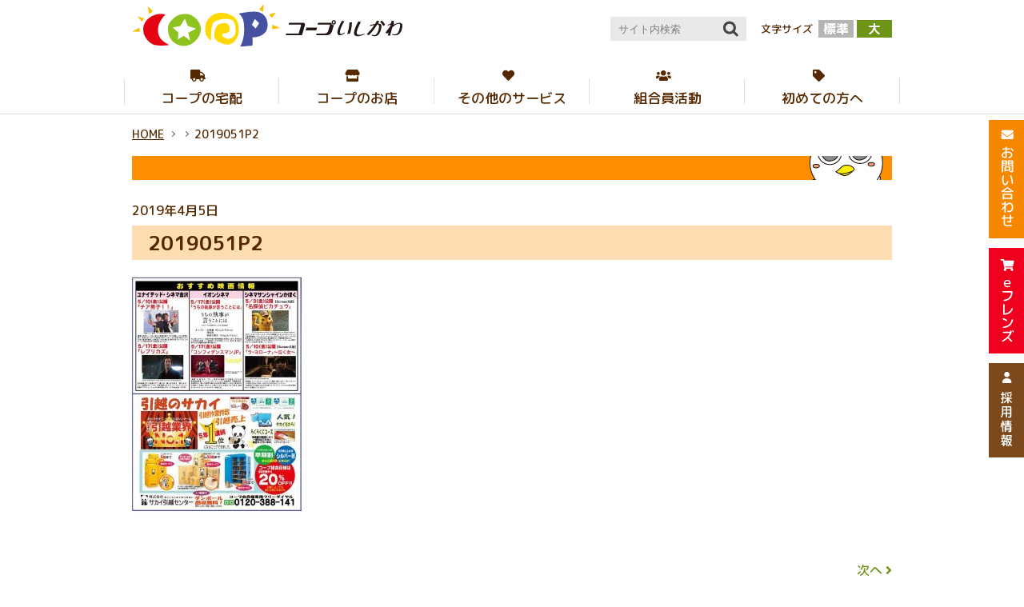

--- FILE ---
content_type: text/html; charset=UTF-8
request_url: https://www.ishikawa.coop/kurashi_service/kurashi-ouentai/2687/attachment/2019051p2/
body_size: 34088
content:
<!DOCTYPE HTML>
<html lang="ja" prefix="og: http://ogp.me/ns#">
<head>
<!-- Global site tag (gtag.js) - Google Analytics --> 
<script async src="https://www.googletagmanager.com/gtag/js?id=UA-3261840-2"></script> 
<script>
  window.dataLayer = window.dataLayer || [];
  function gtag(){dataLayer.push(arguments);}
  gtag('js', new Date());

  gtag('config', 'UA-3261840-2');
</script>
<meta charset="utf-8">
<meta http-equiv="X-UA-Compatible" content="IE=edge">
<script>
	var ua = navigator.userAgent;
	var isSP = ((ua.indexOf('iPhone') > 0) || ua.indexOf('iPod') > 0 || (ua.indexOf('Android') > 0 && ua.indexOf('Mobile') > 0));
	var meta = document.createElement('meta');
	meta.id = 'viewport';
	meta.name = 'viewport';
	meta.content = isSP ? 'width=device-width,initial-scale=1': 'width=1000';
	document.getElementsByTagName('head')[0].appendChild(meta);
</script>
<meta name="format-detection" content="telephone=no">
<meta name="keywords" content="石川県,金沢,石川生協,コープ,COOP,生協,宅配,配達,食品,雑貨,たまぼこ,玉鉾,コープ宅配ほほえみ便,コープ宅配すくすく便,コープ宅配きっず便,ネット注文,インターネット注文,じわもん,地域協議会,じわもーる,おすすめ情報便,組合員,夕食宅配,弁当,コポ丸,eフレンズ,コープ共済,共済,育児,離乳食,産直">
<!--<link rel="shortcut icon" href="https://www.ishikawa.coop//favicon.ico">-->
<link href="https://fonts.googleapis.com/css?family=M+PLUS+Rounded+1c:500,700&amp;subset=japanese" rel="stylesheet">
<!--<link rel="stylesheet" href="https://use.fontawesome.com/releases/v5.1.0/css/all.css" integrity="sha384-lKuwvrZot6UHsBSfcMvOkWwlCMgc0TaWr+30HWe3a4ltaBwTZhyTEggF5tJv8tbt" crossorigin="anonymous">-->
<link rel="stylesheet" href="https://www.ishikawa.coop/wp/wp-content/themes/wp_coop/common/css/all.min.css">
<link rel="stylesheet" href="https://www.ishikawa.coop/wp/wp-content/themes/wp_coop/common/css/default.css?=20251212">
<link rel="stylesheet" href="https://www.ishikawa.coop/wp/wp-content/themes/wp_coop/common/css/common.css">
<link rel="stylesheet" href="https://www.ishikawa.coop/wp/wp-content/themes/wp_coop/common/css/page.css">
<!-- category -->
<title>2019051P2 | 生活協同組合コープいしかわ</title>
<link rel='dns-prefetch' href='//s0.wp.com' />
<link rel='dns-prefetch' href='//s.w.org' />
<link rel='stylesheet' id='wp-block-library-css'  href='https://www.ishikawa.coop/wp/wp-includes/css/dist/block-library/style.min.css?ver=5.0.3' type='text/css' media='all' />
<link rel='stylesheet' id='wp-pagenavi-css'  href='https://www.ishikawa.coop/wp/wp-content/plugins/wp-pagenavi/pagenavi-css.css?ver=2.70' type='text/css' media='all' />
<link rel='stylesheet' id='jetpack_css-css'  href='https://www.ishikawa.coop/wp/wp-content/plugins/jetpack/css/jetpack.css?ver=7.0.4' type='text/css' media='all' />
<link rel='https://api.w.org/' href='https://www.ishikawa.coop/wp-json/' />
<link rel="EditURI" type="application/rsd+xml" title="RSD" href="https://www.ishikawa.coop/wp/xmlrpc.php?rsd" />
<link rel="wlwmanifest" type="application/wlwmanifest+xml" href="https://www.ishikawa.coop/wp/wp-includes/wlwmanifest.xml" /> 
<link rel='shortlink' href='https://www.ishikawa.coop/?p=2690' />
<link rel="alternate" type="application/json+oembed" href="https://www.ishikawa.coop/wp-json/oembed/1.0/embed?url=https%3A%2F%2Fwww.ishikawa.coop%2Fkurashi_service%2Fkurashi-ouentai%2F2687%2Fattachment%2F2019051p2%2F" />
<link rel="alternate" type="text/xml+oembed" href="https://www.ishikawa.coop/wp-json/oembed/1.0/embed?url=https%3A%2F%2Fwww.ishikawa.coop%2Fkurashi_service%2Fkurashi-ouentai%2F2687%2Fattachment%2F2019051p2%2F&#038;format=xml" />

<!-- Jetpack Open Graph Tags -->
<meta property="og:type" content="article" />
<meta property="og:title" content="2019051P2" />
<meta property="og:url" content="https://www.ishikawa.coop/kurashi_service/kurashi-ouentai/2687/attachment/2019051p2/" />
<meta property="og:description" content="詳しくは投稿をご覧ください。" />
<meta property="article:published_time" content="2019-04-05T05:00:21+00:00" />
<meta property="article:modified_time" content="2019-04-05T05:00:21+00:00" />
<meta property="og:site_name" content="生活協同組合コープいしかわ" />
<meta property="og:image" content="https://www.ishikawa.coop/wp/wp-content/uploads/2019/04/2019051P2-pdf.jpg" />
<meta property="og:image:width" content="724" />
<meta property="og:image:height" content="1024" />
<meta property="og:locale" content="ja_JP" />
<meta name="twitter:text:title" content="2019051P2" />
<meta name="twitter:image" content="https://www.ishikawa.coop/wp/wp-content/uploads/2019/04/2019051P2-pdf.jpg?w=640" />
<meta name="twitter:card" content="summary_large_image" />
<meta name="twitter:description" content="詳しくは投稿をご覧ください。" />

<!-- End Jetpack Open Graph Tags -->
<!--<script src="https://kit.fontawesome.com/61e65a5626.js" crossorigin="anonymous"></script>-->
</head>
<body class="single attachment">
<div id="page">
<!-- header ==================================================================== -->
<header id="areaHeader">
    <div class="areaHeaderInner">
        <div class="header">
            <p class="logo"><a href="https://www.ishikawa.coop/"><img src="https://www.ishikawa.coop/wp/wp-content/themes/wp_coop/common/images/logo.svg" alt="生活協同組合コープいしかわ"></a></p>
            <div class="headerContents">
                <p class="headerNaviSp btnHeaderEfreiendsSp"> <a href="https://hokuriku.ef.cws.coop/auth/bb/login.do" target="_blank"><img src="https://www.ishikawa.coop/wp/wp-content/themes/wp_coop/common/images/btn_e-freiends_header.png" alt="eフレンズのサイトへ"></a> </p>
                <p id="btnHederSearchSp" class="headerNaviSp"> <a href="#"><i class="fas fa-search"></i></a> </p>
                <a class="btnGNaviSp" href="#"> <span></span> <span></span> <span></span></a>
                <div class="areaHederSearch"> 
                    <!-- google-search -->
                    <div class="google-search">
                        <form method="GET" action="//www.google.co.jp/search">
                            <input type="text" name="q" maxlength="255" value="" placeholder="サイト内検索" class="searchForm">
                            <input type="image" name="btnG" alt="検索" value="検索" src="https://www.ishikawa.coop/wp/wp-content/themes/wp_coop/common/images/btn_search@2x.png" class="searchBtn">
                            <input type="hidden" name="hl" value="ja">
                            <input type="hidden" name="as_sitesearch" value="ishikawa.coop">
                            <input type="hidden" name="ie" value="UTF-8">
                            <input type="hidden" name="oe" value="UTF-8">
                        </form>
                    </div>
                    <!-- / .google-search --> 
                </div>
                <!-- / .areaHederSearch -->
                <div class="areaChageSize">
                    <p>文字サイズ</p>
                    <ul id="chageSize">
                        <li><a href="javascript:void(0)" class="sizeNormal">標準</a></li>
                        <li><a href="javascript:void(0)" class="sizeBig">大</a></li>
                    </ul>
                </div>
            </div>
            <!-- / .headerContents --> 
        </div>
        <!-- / .header --> 
    </div>
    <!-- / .areaHeaderInner -->
    <div class="areaGNavi">
        <div class="areaGNaviInner">
            <nav>
                <ul class="gNavi">
                    <li class="gNavi01"><a href="#">コープの宅配</a>
                        <ul class="gNaviSub">
                            <li><a href="https://www.ishikawa.coop/delivery/" target="_blank">宅配</a></li>
                            <!--<li class="noLink">宅配（ただいま準備中）</li>-->
                            <li><a href="https://www.coop-hokuriku.net/category/news02" target="_blank">欠品遅配情報</a></li>
                            <li><a href="https://www.coop-hokuriku.net//efLP/" target="_blank">eフレンズ注文方法</a></li>
                            <li><a href="https://www.ishikawa.coop/guidebook/html5.html#page=1" target="_blank">コープガイド</a></li>
                            <li><a href="https://www.ishikawa.coop/news/110210/">宅配料控除サービス</a></li>
                            <li><a href="https://www.ishikawa.coop/news/128759/">プレミアム・パスポートをお持ちの方へ</a></li>
                            <li><a href="https://www.ishikawa.coop/takuhai/yusyoku/">夕食宅配</a></li>
                            <li><a href="https://www.ishikawa.coop/takuhai/kenkou_takuhai/">健康介護食・健康管理食宅配</a></li>
                            <li><a href="https://www.ishikawa.coop/takuhai/reitoubentou/">冷凍弁当</a></li>
                            <li><a href="https://www.ishikawa.coop/guidebook/html5.html#page=19" target="_blank">コープの商品</a></li>
                            <li class="second"><a href="https://www.ishikawa.coop/recommend/">動画でお知らせ</a></li>
                            <li class="second"><a href="https://www.ishikawa.coop/blogs/jiwamall/">じわもーるブログ</a></li>
                            <li class="second"><a href="http://www.coop-hokuriku.net/request/" target="_blank">商品リクエスト</a></li>
                            <li class="second"><a href="https://www.ishikawa.coop/takuhai/rainbow/" target="_blank">レインボー会</a></li>
                            <li><a href="https://www.ishikawa.coop/kurashi_service/kerosene/">灯油</a></li>
                        </ul>
                    </li>
                    <li class="gNavi02"><a href="#">コープのお店</a>
                        <ul class="gNaviSub">
                            <li><a href="https://www.ishikawa.coop/shop/#flyer">チラシ</a></li>
                            <li><a href="https://www.ishikawa.coop/shop/#tokubai">トクバイ</a></li>
                            <li><a href="https://www.ishikawa.coop/shop/#calendar">カレンダー</a></li>
                            <li><a href="https://www.ishikawa.coop/shop/#copoca">コポカ残高照会</a></li>
                            <li><a href="https://www.ishikawa.coop/shop/tamaboko/">コープたまぼこ</a></li>
                            <li><a href="https://www.ishikawa.coop/shop/ohnuka/">コープおおぬか</a></li>
                            <li><a href="https://www.ishikawa.coop/shop/komatsu/">コープこまつ</a></li>
                            <li><a href="https://www.ishikawa.coop/shop/kopomarubin/">移動スーパーコポ丸便</a></li>
                        </ul>
                    </li>
                    <li class="gNavi03"><a href="#">その他のサービス</a>
                        <ul class="gNaviSub">
                            <li><a href="https://www.ishikawa.coop/kyousai/">CO・OP共済</a></li>
                            <li><a href="https://www.ishikawa.coop/fukushi/">コープの福祉</a></li>
                            <li class="second"><a href="https://www.ishikawa.coop/fukushi/service/">福祉事業サービス</a></li>
                            <li class="third"><a href="https://www.ishikawa.coop/fukushi/service/#zaitaku">在宅介護サービス</a></li>
                            <li class="third"><a href="https://www.ishikawa.coop/fukushi/service/#itaku">施設サービス</a></li>
                            <li class="second"><a href="https://www.ishikawa.coop/fukushi/active/">福祉活動</a> </li>
                            <li><a href="#">くらしのサービス</a>
                                <ul>
                                    <li><a href="https://www.ishikawa.coop/kurashi_service/">くらしのサービスTOP</a></li>
                                    <li><a href="https://www.ishikawa.coop/kurashi_service/kurashiouen/">くらし応援</a></li>
                                    <li><a href="https://www.ishikawa.coop/kurashi_service/sumaireform/">住まい・リフォーム</a></li>
                                    <li><a href="https://www.ishikawa.coop/kurashi_service/manabu/">学ぶ</a></li>
                                    <li><a href="https://www.ishikawa.coop/kurashi_service/sougi/">葬祭・仏壇・墓石</a></li>
                                    <li class="lh15"><a href="https://www.ishikawa.coop/kurashi_service/leisure/">レジャーアクティビティ<br>
                                        <span class="txtS">（映画・チケット・乗馬）</span></a></li>
                                    <li><a href="https://www.ishikawa.coop/kurashi_service/kerosene/">灯油</a></li>
                                    <li><a href="https://www.ishikawa.coop/kurashi_service/kurashi-ouentai/">くらしの応援隊</a></li>
                                </ul>
                            </li>
                        </ul>
                    </li>
                    <li class="gNavi04"><a href="#">組合員活動</a>
                        <ul class="gNaviSub">
                            <li><a href="https://www.ishikawa.coop/event/">イベント案内</a></li>
                            <li class="second"><a href="https://www.ishikawa.coop/event/detail/">おすすめ情報便</a></li>
                            <li class="second"><a href="https://www.ishikawa.coop/event/">おすすめ情報便一覧</a></li>
                            <li><a href="https://www.ishikawa.coop/blogs/kumikatsu/">くみかつブログ</a></li>
                            <li><a href="https://www.ishikawa.coop/katsudou/">組合員活動TOP</a></li>
                            <li class="second"><a href="https://www.ishikawa.coop/katsudou/#kumikatsu01">地域協議会</a></li>
                            <li class="second"><a href="https://www.ishikawa.coop/katsudou/#kumikatsu02">コープくらぶ</a></li>
                            <li class="second"><a href="https://www.ishikawa.coop/katsudou/#kumikatsu03">コープさーくる</a></li>
                            <li class="second"><a href="https://www.ishikawa.coop/katsudou/#kumikatsu04">教え合い制度</a></li>
                            <li class="second"><a href="https://www.ishikawa.coop/katsudou/#kumikatsu05">おしゃべりコープ</a></li>
                            <li><a href="https://www.ishikawa.coop/katsudou/hibakusha-appeal/">ヒバクシャ国際署名</a></li>
                        </ul>
                    </li>
                    <li class="gNavi05"><a href="#">初めての方へ</a>
                        <ul class="gNaviSub">
                            <li><a href="https://www.ishikawa.coop/about_coop_ishikawa/">コープいしかわとは</a></li>
                            <li class="second"><a href="https://www.ishikawa.coop/about_coop_ishikawa/effort/#social">社会的な取り組み</a></li>
                            <li class="second"><a href="https://www.ishikawa.coop/about_coop_ishikawa/effort/#workplace">職場づくりの取り組み</a></li>
                            <li><a href="https://www.ishikawa.coop/biginner/">コープ宅配　初めての方へ</a></li>
                            <!--<li class="noLinkSecond">500円キャンペーン（コープの人気商品）★ただいま準備中★</li>-->
                            <!--<li class="second"><a href="https://www.ishikawa.coop/biginner/campaign/">500円キャンペーン（コープの人気商品）</a></li>-->
                            <!--<li class="noLinkSecond">500円キャンペーン（子育て応援セット）★ただいま準備中★</li>-->
                            <!-- <li><a href="https://www.ishikawa.coop/biginner/campaign_child/">500円キャンペーン（子育て応援セット）</a></li>-->
                            <li class="second"><a href="https://www.ishikawa.coop/biginner/request/">資料請求フォーム</a></li>
                            <li class="second"><a href="https://www.ishikawa.coop/biginner/faq/">よくある質問</a></li>
                            <li class="second"><a href="https://wjs.coop-takuhai.jp/hokuriku_ishikawa/entry/join_start?join_type=WEB&business_type=TKH" target="_blank">Web加入</a></li>
                        </ul>
                    </li>
                    <li id="gNaviInquiry"><a href="https://www.ishikawa.coop/contact/">お問い合わせ</a></li>
                </ul>
                <div class="megaMenuContent">
                    <div class="areaMegaMenu">
                        <div class="ttlMagaMenu">
                            <h2>コープの宅配</h2>
                            <p><img src="https://www.ishikawa.coop/wp/wp-content/themes/wp_coop/common/images/img_main_navi_01_pc.jpg" alt=""></p>
                        </div>
                        <ul class="megaMenu">
                            <li><a href="https://www.ishikawa.coop/delivery/" target="_blank">宅配</a></li>
                            <!--<li class="noLink">宅配（ただいま準備中）</li>-->
                            <li><a href="https://www.coop-hokuriku.net/category/news02" target="_blank">欠品遅配情報</a></li>
                            <li><a href="https://www.coop-hokuriku.net//efLP/" target="_blank">eフレンズ注文方法</a></li>
                            <li><a href="https://www.ishikawa.coop/guidebook/html5.html#page=1" target="_blank">コープガイド</a></li>
                            <li><a href="https://www.ishikawa.coop/news/110210/">宅配料控除サービス</a></li>
                            <li><a href="https://www.ishikawa.coop/news/128759/">プレミアム・パスポートをお持ちの方へ</a></li>
                        </ul>
                        <ul class="megaMenu menuBlock02">
                            <li><a href="https://www.ishikawa.coop/takuhai/yusyoku/">夕食宅配</a></li>
                            <li><a href="https://www.ishikawa.coop/takuhai/kenkou_takuhai/">健康介護食・健康管理食宅配</a></li>
                            <li><a href="https://www.ishikawa.coop/takuhai/reitoubentou/">冷凍弁当</a></li>
                        </ul>
                        <ul class="megaMenu">
                            <li><a href="https://www.ishikawa.coop/guidebook/html5.html#page=19" target="_blank">コープの商品</a>
                                <ul>
                                    <li><a href="https://www.ishikawa.coop/recommend/">動画でお知らせ</a></li>
                                    <li><a href="https://www.ishikawa.coop/blogs/jiwamall/">じわもーるブログ</a></li>
                                    <li><a href="http://www.coop-hokuriku.net/request/" target="_blank">商品リクエスト</a></li>
                                    <li><a href="https://www.ishikawa.coop/takuhai/rainbow/" target="_blank">レインボー会</a></li>
                                </ul>
                            </li>
                            <li><a href="https://www.ishikawa.coop/kurashi_service/kerosene/">灯油</a></li>
                        </ul>
                    </div>
                </div>
                <!-- / .megaMenuContent -->
                <div class="megaMenuContent">
                    <div class="areaMegaMenu">
                        <div class="ttlMagaMenu">
                            <h2>コープのお店</h2>
                            <p><img src="https://www.ishikawa.coop/wp/wp-content/themes/wp_coop/common/images/img_main_navi_03_pc.jpg" alt=""></p>
                        </div>
                        <ul class="megaMenu">
                            <li><a href="https://www.ishikawa.coop/shop/#flyer">チラシ</a></li>
                            <li><a href="https://www.ishikawa.coop/shop/#tokubai">トクバイ</a></li>
                        </ul>
                        <ul class="megaMenu">
                            <li><a href="https://www.ishikawa.coop/shop/#calendar">カレンダー</a></li>
                            <li><a href="https://www.ishikawa.coop/shop/#copoca">コポカ残高照会</a></li>
                        </ul>
                        <ul class="megaMenu">
                            <li><a href="https://www.ishikawa.coop/shop/tamaboko/">コープたまぼこ</a></li>
                            <li><a href="https://www.ishikawa.coop/shop/ohnuka/">コープおおぬか</a></li>
                            <li><a href="https://www.ishikawa.coop/shop/komatsu/">コープこまつ</a></li>
                            <li><a href="https://www.ishikawa.coop/shop/kopomarubin/">移動スーパーコポ丸便</a></li>
                        </ul>
                    </div>
                </div>
                <!-- / .megaMenuContent -->
                <div class="megaMenuContent">
                    <div class="areaMegaMenu">
                        <div class="ttlMagaMenu">
                            <h2>その他のサービス</h2>
                            <p><img src="https://www.ishikawa.coop/wp/wp-content/themes/wp_coop/common/images/img_megamenu_03.png" alt=""></p>
                        </div>
                        <ul class="megaMenu megamenuService01">
                            <li><a href="https://www.ishikawa.coop/kyousai/">CO・OP共済</a></li>
                        </ul>
                        <ul class="megaMenu megamenuService02">
                            <li><a href="https://www.ishikawa.coop/fukushi/">コープの福祉</a>
                                <ul>
                                    <li><a href="https://www.ishikawa.coop/fukushi/service/">福祉事業サービス</a>
                                        <ul>
                                            <li class="li"><a href="https://www.ishikawa.coop/fukushi/service/#zaitaku">在宅介護サービス</a></li>
                                            <li class="li"><a href="https://www.ishikawa.coop/fukushi/service/#itaku">施設サービス</a></li>
                                        </ul>
                                    </li>
                                    <li><a href="https://www.ishikawa.coop/fukushi/active/">福祉活動</a></li>
                                </ul>
                            </li>
                        </ul>
                        <ul class="megaMenu megamenuService03">
                            <li><a href="https://www.ishikawa.coop/kurashi_service/">くらしのサービス</a>
                                <ul>
                                    <li><a href="https://www.ishikawa.coop/kurashi_service/kurashiouen/">くらし応援</a></li>
                                    <li><a href="https://www.ishikawa.coop/kurashi_service/sumaireform/">住まい・リフォーム</a></li>
                                    <li><a href="https://www.ishikawa.coop/kurashi_service/manabu/">学ぶ</a></li>
                                    <li><a href="https://www.ishikawa.coop/kurashi_service/sougi/">葬祭・仏壇・墓石</a></li>
                                    <li class="lh15"><a href="https://www.ishikawa.coop/kurashi_service/leisure/">レジャーアクティビティ<br>
                                        <span class="txtS">（映画・チケット・乗馬）</span></a></li>
                                    <li><a href="https://www.ishikawa.coop/kurashi_service/kerosene/">灯油</a></li>
                                    <li><a href="https://www.ishikawa.coop/kurashi_service/kurashi-ouentai/">くらしの応援隊</a></li>
                                </ul>
                            </li>
                        </ul>
                    </div>
                </div>
                <!-- / .megaMenuContent -->
                <div class="megaMenuContent">
                    <div class="areaMegaMenu">
                        <div class="ttlMagaMenu">
                            <h2>組合員活動</h2>
                            <p><img src="https://www.ishikawa.coop/wp/wp-content/themes/wp_coop/common/images/img_megamenu_04.jpg" alt=""></p>
                        </div>
                        <ul class="megaMenu">
                            <li><a href="https://www.ishikawa.coop/event/">イベント案内</a>
                                <ul>
                                    <li><a href="https://www.ishikawa.coop/event/detail/">おすすめ情報便</a></li>
                                    <li><a href="https://www.ishikawa.coop/event/">おすすめ情報便一覧</a></li>
                                </ul>
                            </li>
                            <li><a href="https://www.ishikawa.coop/blogs/kumikatsu/">くみかつブログ</a></li>
                        </ul>
                        <ul class="megaMenu">
                            <li><a href="https://www.ishikawa.coop/katsudou/">組合員活動</a>
                                <ul>
                                    <li><a href="https://www.ishikawa.coop/katsudou/#kumikatsu01">地域協議会</a></li>
                                    <li><a href="https://www.ishikawa.coop/katsudou/#kumikatsu02">コープくらぶ</a></li>
                                    <li><a href="https://www.ishikawa.coop/katsudou/#kumikatsu03">コープさーくる</a></li>
                                    <li><a href="https://www.ishikawa.coop/katsudou/#kumikatsu04">教え合い制度</a></li>
                                    <li><a href="https://www.ishikawa.coop/katsudou/#kumikatsu05">おしゃべりコープ</a></li>
                                </ul>
                            </li>
                        </ul>
                        <ul class="megaMenu">
                            <li><a href="https://www.ishikawa.coop/katsudou/hibakusha-appeal/">ヒバクシャ国際署名</a></li>
                        </ul>
                    </div>
                </div>
                <!-- / .megaMenuContent -->
                <div class="megaMenuContent">
                    <div class="areaMegaMenu">
                        <div class="ttlMagaMenu">
                            <h2>初めての方へ</h2>
                            <p><img src="https://www.ishikawa.coop/wp/wp-content/themes/wp_coop/common/images/img_megamenu_05.jpg" alt=""></p>
                        </div>
                        <ul class="megaMenu megamenuBiginner01">
                            <li><a href="https://www.ishikawa.coop/about_coop_ishikawa/">コープいしかわとは</a>
                                <ul class="megaMenu">
                                    <li><a href="https://www.ishikawa.coop/about_coop_ishikawa/effort/#social">社会的な取り組み</a></li>
                                    <li><a href="https://www.ishikawa.coop/about_coop_ishikawa/effort/#workplace">職場づくりの取り組み</a></li>
                                </ul>
                            </li>
                        </ul>
                        <ul class="megaMenu megamenuBiginner02">
                            <li><a href="https://www.ishikawa.coop/biginner/">コープ宅配　初めての方へ</a>
                                <ul class="megaMenu">
                                    <!--<li><a href="https://www.ishikawa.coop/biginner/campaign/">500円キャンペーン（コープの人気商品）</a></li>-->
                                    <!--<li>500円キャンペーン<br>
                                        （コープの人気商品）★ただいま準備中★</li>
                                    <li>500円キャンペーン<br>
                                        （子育て応援セット）★ただいま準備中★</li>-->
                                    <!--<li><a href="https://www.ishikawa.coop/biginner/campaign/">500円キャンペーン（コープの人気商品）</a></li>
									<li><a href="https://www.ishikawa.coop/biginner/campaign_child/">500円キャンペーン（子育て応援セット）</a></li>-->
                                    <li><a href="https://www.ishikawa.coop/biginner/request/">資料請求フォーム</a></li>
                                    <li><a href="https://www.ishikawa.coop/biginner/faq/">よくある質問</a></li>
                                    <li><a href="https://wjs.coop-takuhai.jp/hokuriku_ishikawa/entry/join_start?join_type=WEB&business_type=TKH" target="_blank">Web加入</a></li>
                                </ul>
                            </li>
                        </ul>
                    </div>
                </div>
                <!-- / .megaMenuContent --> 
            </nav>
        </div>
        <!-- / .areaGNaviInner --> 
    </div>
    <!-- / .areaGNavi -->
    <aside>
        <ul class="headerSideNavi">
                        <li class="btnInquiry btnSideNavi"><a href="https://www.ishikawa.coop/contact/"><img src="https://www.ishikawa.coop/wp/wp-content/themes/wp_coop/common/images/btn_inquiry.png" alt="お問い合わせ"></a></li>
                        <li class="btnEfreiends btnSideNavi"><a href="https://hokuriku.ef.cws.coop/auth/bb/login.do" target="_blank"><img src="https://www.ishikawa.coop/wp/wp-content/themes/wp_coop/common/images/btn_e-freiends.png" alt="eフレンズのサイトへ"></a></li>
            <li class="btnRecruit"><a href="https://www.ishikawa.coop/recruit/"><img src="https://www.ishikawa.coop/wp/wp-content/themes/wp_coop/common/images/btn_recruit.svg" alt="採用情報"></a></li>
        </ul>
    </aside>
</header>
<!-- /header ==================================================================== --> 
<!-- contents ==================================================================== -->
<div id="contents">
<article>
		<ul class="breadcrumbs">
			<li><a href="https://www.ishikawa.coop/">HOME</a></li>
			<li><a href=""></a></li>
			<li>2019051P2</li>
		</ul>
		<div class="areaMain">
			<div class="areaTtlPage">
				<h1></h1>
			</div>

			
			<p class="infoDate">2019年4月5日</p>
			<section>
				<h2 class="ttlH2">2019051P2</h2>
							<div class="editorStyle mgB2em">
					<p class="attachment"><a href='https://www.ishikawa.coop/wp/wp-content/uploads/2019/04/2019051P2.pdf'><img width="212" height="300" src="https://www.ishikawa.coop/wp/wp-content/uploads/2019/04/2019051P2-pdf-212x300.jpg" class="attachment-medium size-medium" alt="" /></a></p>

				</div>
			</section>
			
			<div class="postNavi">
				<p class="btnNewPost"></p>
				<p class="btnOldPost"><a href="https://www.ishikawa.coop/kurashi_service/kurashi-ouentai/2687/" rel="prev">次へ <i class="fas fa-angle-right"></i></a></p>
			</div>
			<p class="btnBack"><a href="">一覧に戻る</a></p>
		</div><!-- / .areaMain -->
		
	</article>
</div>
<!-- /contents ==================================================================== --> 
<!-- footer ==================================================================== -->
<footer id="areaFooter">
	<div class="areaFooterNavi">
		<p class="pagetop"><a href="#page"><img src="https://www.ishikawa.coop/wp/wp-content/themes/wp_coop/common/images/btn_pagetop.svg" alt="ページの先頭へ戻る"></a></p>
		<nav>
			<ul class="footerNavi">
				<li><a href="https://www.ishikawa.coop/about_coop_ishikawa/pdf/privacy.pdf" target="_blank">個人情報保護方針</a></li>
				<li><a href="https://www.ishikawa.coop/recruit/">採用情報</a></li>
				<li><a href="https://www.ishikawa.coop/link/">リンク </a></li>
				<li><a href="https://www.ishikawa.coop/contact/">お問い合わせ</a></li>
				<li><a href="https://www.ishikawa.coop/notice/">電子公告</a></li>
				<li><a href="https://www.ishikawa.coop/sitemap/">サイトマップ</a></li>
			</ul>
		</nav>
	</div>
	<div class="footer">
		<p class="footerLogo"><img src="https://www.ishikawa.coop/wp/wp-content/themes/wp_coop/common/images/logo.svg" alt="コープいしかわ"></p>
		<p class="copyright"><small>Copyright &copy; 2019 ishikawa-coop All Rights Reserved.</small></p>
		<p class="footerNote">このホームページはコープいしかわが運営しています。<br class="pcNone">
			ホームページに掲載されている記事、画像などをいかなる方法においても無断で模写・転載することを禁止します。</p>
	</div>
	<!-- / .footer -->
	    <div class="areaFooterNavi-fix">
        <ul class="footerNavi-fix">
            <li class="fNaviInquiry"><a href="https://www.ishikawa.coop/contact/">お問い合わせ</a></li>
            <li class="fNaviRecruit"><a href="https://www.ishikawa.coop/recruit/">採用情報</a></li>
        </ul>
    </div>
    </footer>
<!-- /footer ==================================================================== --> 
</div>
<!-- / #page -->
<script src="https://www.ishikawa.coop/wp/wp-content/themes/wp_coop/common/js/jquery-2.1.4.min.js"></script>
<script src="https://www.ishikawa.coop/wp/wp-content/themes/wp_coop/common/js/jquery.textresizer.min.js"></script>
<script src="https://www.ishikawa.coop/wp/wp-content/themes/wp_coop/common/js/jquery.cookie.js"></script>
<script src="https://www.ishikawa.coop/wp/wp-content/themes/wp_coop/common/js/jquery.msbxlib.js"></script>
<script src="https://www.ishikawa.coop/wp/wp-content/themes/wp_coop/common/js/picturefill.min.js"></script>
<script src="https://www.ishikawa.coop/wp/wp-content/themes/wp_coop/common/js/ofi.min.js"></script>
<script src="https://www.ishikawa.coop/wp/wp-content/themes/wp_coop/common/js/coop.js"></script>


<script type='text/javascript' src='https://s0.wp.com/wp-content/js/devicepx-jetpack.js?ver=202604'></script>
<script type='text/javascript' src='https://www.ishikawa.coop/wp/wp-includes/js/wp-embed.min.js?ver=5.0.3'></script>
</body>
</html>

--- FILE ---
content_type: image/svg+xml
request_url: https://www.ishikawa.coop/wp/wp-content/themes/wp_coop/common/images/btn_recruit.svg
body_size: 9377
content:
<?xml version="1.0" encoding="UTF-8"?>
<svg id="_レイヤー_2" data-name="レイヤー 2" xmlns="http://www.w3.org/2000/svg" viewBox="0 0 44 118">
  <defs>
    <style>
      .cls-1 {
        fill: #7c491c;
      }

      .cls-2 {
        fill: #fff;
      }
    </style>
  </defs>
  <g id="_レイヤー_1-2" data-name="レイヤー 1">
    <g>
      <rect class="cls-1" width="44" height="118"/>
      <g>
        <path class="cls-2" d="M15.75,40.05c-.19,0-.35-.07-.47-.22s-.19-.32-.19-.53.06-.38.19-.52c.12-.14.28-.21.47-.21h.93c.08,0,.12-.04.12-.13v-1.76c0-.23.08-.42.23-.59.15-.16.34-.24.55-.24s.39.08.54.24.23.36.23.59v1.76c0,.09.04.13.13.13h.54c.17,0,.32.06.46.2.13.13.21.29.22.47,0,.02,0,.03.02.03s.03,0,.04-.02c.07-.12.17-.2.31-.24.2-.08.4-.07.59.02.19.09.33.24.41.45.21.53.41,1.1.61,1.71.07.22.06.42-.03.62-.09.2-.23.33-.42.41-.2.08-.39.06-.58-.04-.19-.1-.31-.26-.38-.46-.18-.53-.38-1.1-.61-1.69-.03-.09-.04-.16-.04-.23,0-.02-.01-.03-.03-.03s-.04,0-.04.02c-.13.17-.31.26-.52.26h-.54c-.09,0-.13.05-.13.15v2.59c0,.09.04.12.12.1.07-.02.16-.06.28-.11.11-.05.19-.08.23-.11.16-.06.32-.05.47.05.15.1.25.24.28.42,0,.01,0,.02,0,.04,0,.02,0,.03,0,.04,0,.09.03.12.1.1.07-.03.14-.05.22-.05h2.91c.08,0,.12-.05.12-.15v-.2c0-.24.08-.44.24-.62.16-.17.35-.26.57-.26s.41.09.57.26c.16.17.24.38.24.62v.2c0,.1.04.15.13.15h3.31c.19,0,.35.07.48.21s.2.31.2.52-.07.38-.2.52-.29.21-.48.21h-2.76s-.04.01-.05.03c-.02.02-.02.04,0,.06.84,1.28,1.91,2.45,3.21,3.52.16.13.25.3.29.52.03.22-.02.41-.14.59-.12.18-.28.29-.48.33-.2.03-.38-.02-.54-.16-1.08-.93-2.04-2.02-2.9-3.25,0-.02-.02-.03-.04-.02s-.03.03-.03.05v3.16c0,.25-.08.46-.24.63-.16.17-.35.25-.57.25s-.41-.08-.57-.25c-.16-.17-.24-.38-.24-.63v-3.04s-.01-.04-.03-.05-.04,0-.04.02c-.85,1.19-1.83,2.25-2.94,3.16-.16.13-.34.18-.53.15-.2-.03-.35-.14-.46-.33-.11-.17-.15-.37-.11-.58s.13-.38.29-.5c1.34-1.04,2.44-2.22,3.29-3.53.05-.08.03-.11-.06-.11h-2.43c-.16,0-.3-.05-.42-.16s-.2-.24-.24-.41c-.02-.09-.06-.11-.12-.07-.01,0-.02,0-.04.02s-.03.02-.04.02l-.76.29c-.07.03-.1.09-.1.18v3.39c0,.47-.01.83-.04,1.08-.03.25-.06.48-.11.68-.05.2-.14.33-.28.4-.13.07-.29.12-.45.15-.16.03-.41.05-.73.05-.08,0-.35-.01-.81-.03-.19-.01-.35-.09-.48-.24-.13-.15-.2-.32-.21-.53-.01-.18.05-.34.17-.47.12-.13.27-.19.44-.18.21.01.44.02.69.02.13,0,.21-.03.23-.11s.03-.32.03-.74v-2.95c0-.09-.04-.12-.1-.1-.36.11-.63.18-.81.23-.19.04-.36,0-.51-.11-.15-.12-.23-.28-.25-.49-.02-.22.03-.42.16-.6.12-.18.29-.3.49-.34l.9-.24c.09-.02.13-.08.13-.18v-3.09c0-.09-.04-.13-.12-.13h-.93ZM28.56,36.63c.04.21,0,.39-.09.56-.1.17-.25.28-.44.33-2.12.51-4.66.79-7.62.85-.19,0-.36-.07-.5-.21-.15-.14-.22-.31-.23-.52-.02-.2.03-.37.16-.51.12-.15.28-.22.46-.22,2.81-.05,5.29-.34,7.46-.85.18-.04.35,0,.51.11.16.11.26.27.3.46ZM23.34,38.64c.2-.08.4-.07.59.02.19.09.33.25.41.46.11.28.26.73.46,1.33.07.21.06.41-.03.61-.09.2-.23.34-.43.42-.19.08-.38.06-.56-.03-.19-.1-.31-.25-.38-.47-.15-.44-.31-.89-.48-1.33-.07-.21-.06-.41.02-.6.08-.2.21-.33.4-.41ZM26.67,42.3c-.19-.08-.32-.22-.39-.42-.07-.21-.06-.41.02-.62.34-.81.63-1.61.87-2.38.07-.22.19-.38.38-.49.18-.11.37-.13.57-.06s.35.2.46.4.12.41.05.63c-.24.78-.55,1.62-.92,2.51-.09.22-.24.37-.44.45-.2.08-.4.08-.6,0Z"/>
        <path class="cls-2" d="M16.2,68.07c-.23.04-.43-.02-.61-.17-.18-.15-.29-.36-.32-.61-.04-.26,0-.49.11-.71.41-.78.7-1.66.87-2.63.17-.97.25-2.25.25-3.85v-5.09c0-.25.08-.47.25-.65.17-.18.36-.28.59-.28h9.96c.23,0,.43.09.6.28.17.18.25.4.25.65v10.95c0,1.07-.11,1.74-.34,1.99s-.81.37-1.76.37c-.28,0-.74-.02-1.38-.05-.19-.01-.35-.09-.47-.23s-.19-.31-.2-.52c-.01-.18.05-.34.17-.48.12-.14.27-.2.44-.19.58.03.98.05,1.19.05.37,0,.59-.04.67-.12.08-.08.11-.33.11-.74v-2.46c0-.1-.05-.15-.14-.15h-3.4c-.09,0-.14.05-.14.15v3.58c0,.23-.07.42-.23.59-.15.16-.33.24-.54.24s-.39-.08-.54-.24c-.15-.16-.23-.36-.23-.59v-3.58c0-.1-.04-.15-.14-.15h-3.17c-.07,0-.11.05-.13.15-.17,1.57-.58,2.95-1.23,4.12-.12.21-.29.33-.52.37ZM18.09,60.78c0,.28,0,.67-.03,1.17,0,.1.04.15.12.15h3.07c.09,0,.14-.05.14-.15v-2.44c0-.1-.04-.15-.14-.15h-3.04c-.08,0-.12.05-.12.15v1.27ZM18.09,55.64v2.25c0,.1.04.15.12.15h3.04c.09,0,.14-.05.14-.15v-2.25c0-.09-.04-.13-.14-.13h-3.04c-.08,0-.12.04-.12.13ZM22.92,55.64v2.25c0,.1.04.15.14.15h3.4c.09,0,.14-.05.14-.15v-2.25c0-.09-.05-.13-.14-.13h-3.4c-.09,0-.14.04-.14.13ZM22.92,59.51v2.44c0,.1.04.15.14.15h3.4c.09,0,.14-.05.14-.15v-2.44c0-.1-.05-.15-.14-.15h-3.4c-.09,0-.14.05-.14.15Z"/>
        <path class="cls-2" d="M15.27,80.38c-.16-.03-.29-.12-.38-.27-.1-.15-.13-.31-.1-.5.25-1.45.44-2.9.57-4.33.02-.18.1-.33.23-.45s.27-.17.44-.15c.16.01.29.09.4.23.11.14.16.3.14.49-.15,1.65-.34,3.13-.57,4.44-.03.17-.12.31-.26.42s-.29.15-.46.11ZM18.15,86.06c-.16.16-.34.24-.56.24s-.41-.08-.56-.24c-.15-.16-.23-.36-.23-.6v-12.95c0-.24.08-.44.23-.6s.33-.24.56-.24.41.08.56.24c.15.16.23.36.23.6v1.74c0,.09.03.12.1.1.21-.05.41-.02.59.11.19.12.3.3.34.51.14.67.24,1.18.3,1.51.02.08.07.11.15.11h3.25c.08,0,.12-.05.12-.15v-.46c0-.09-.04-.13-.12-.13h-2.55c-.16,0-.3-.06-.41-.19-.12-.12-.17-.27-.17-.45s.06-.32.17-.45c.11-.12.25-.19.41-.19h2.55c.08,0,.12-.04.12-.13v-.46c0-.1-.04-.15-.12-.15h-3.04c-.17,0-.31-.07-.44-.2-.12-.13-.18-.29-.18-.47s.06-.34.18-.48.27-.2.44-.2h3.04c.08,0,.12-.04.12-.13v-.07c0-.24.08-.45.25-.63.17-.18.36-.27.59-.27s.41.09.57.26c.16.17.24.38.24.63v.07c0,.09.04.13.14.13h2.9c.17,0,.31.07.44.2.12.14.18.3.18.48s-.06.34-.18.47c-.12.13-.27.2-.44.2h-2.9c-.09,0-.14.05-.14.15v.46c0,.09.04.13.14.13h2.48c.16,0,.3.06.41.19.12.12.17.27.17.45s-.06.32-.17.45c-.11.12-.25.19-.41.19h-2.48c-.09,0-.14.04-.14.13v.46c0,.1.04.15.14.15h3.21c.17,0,.31.06.43.19.12.12.17.28.17.46s-.06.34-.17.46c-.11.12-.26.19-.43.19h-8.33s-.07-.01-.13-.03c-.1-.02-.18-.01-.23.03-.08.04-.14.07-.18.08-.16.03-.31,0-.44-.11-.13-.11-.22-.25-.25-.42-.12-.69-.21-1.22-.29-1.58v-.02s-.01,9.62-.01,9.62c0,.24-.08.44-.23.6ZM25.92,84.71c.3,0,.48-.02.52-.05.05-.03.08-.16.08-.39v-.23c0-.1-.04-.15-.12-.15h-4.89c-.08,0-.12.05-.12.15v1.3c0,.25-.08.46-.24.63-.16.17-.35.25-.57.25s-.41-.08-.57-.25c-.16-.17-.24-.38-.24-.63v-5.92c0-.25.08-.47.25-.65s.37-.28.6-.28h6.66c.23,0,.43.09.6.28.17.18.25.4.25.65v4.85c0,.87-.1,1.4-.31,1.6s-.77.3-1.68.3c-.38,0-.77-.01-1.15-.03-.19-.01-.35-.09-.49-.24-.13-.15-.21-.33-.22-.54-.01-.2.05-.36.19-.5.13-.14.29-.2.47-.19.3.02.62.03.98.03ZM21.39,79.97v.54c0,.1.04.15.12.15h4.89c.08,0,.12-.05.12-.15v-.54c0-.1-.04-.15-.12-.15h-4.89c-.08,0-.12.05-.12.15ZM26.4,82.69c.08,0,.12-.05.12-.15v-.54c0-.1-.04-.15-.12-.15h-4.89c-.08,0-.12.05-.12.15v.54c0,.1.04.15.12.15h4.89Z"/>
        <path class="cls-2" d="M15.88,94.73c-.18,0-.34-.07-.47-.21-.13-.14-.19-.31-.19-.5s.06-.36.19-.5.29-.21.47-.21h1.8c.09,0,.13-.04.13-.13v-1.24c0-.09-.04-.13-.13-.13h-1.42c-.17,0-.32-.07-.44-.2-.12-.14-.18-.3-.18-.48s.06-.34.18-.47c.12-.13.26-.2.44-.2h1.42c.09,0,.13-.04.13-.13v-.15c0-.24.08-.44.23-.61.15-.17.33-.25.56-.25s.41.08.56.25c.15.17.23.37.23.61v.15c0,.09.04.13.13.13h1.38c.17,0,.31.07.44.2.12.13.18.29.18.47s-.06.34-.18.48c-.12.14-.27.2-.44.2h-1.38c-.09,0-.13.04-.13.13v1.24c0,.09.04.13.13.13h1.88c.18,0,.33.07.47.21.02.02.04.03.05.02.02-.01.02-.03.02-.05v-2.62c0-.25.08-.47.26-.65.17-.18.37-.28.6-.28h5.09c.23,0,.42.09.58.28.16.18.23.4.22.65-.06.93-.13,1.6-.22,2.01-.08.41-.19.67-.32.77s-.35.16-.66.16c-.12,0-.83-.02-2.13-.06-.17-.01-.32-.08-.44-.22-.12-.14-.19-.3-.2-.48,0-.17.05-.33.17-.46.12-.13.27-.19.44-.18.64.03,1.13.05,1.47.05.15,0,.24-.05.28-.14.03-.09.07-.38.11-.85,0-.1-.04-.15-.12-.15h-3.51c-.09,0-.14.05-.14.15v2.9c0,.09.05.13.14.13h4.44c.18,0,.33.07.46.21s.19.31.19.5c0,.26-.1.46-.31.6-.05.04-.05.09,0,.15.18.21.25.44.21.72-.25,1.39-.71,2.71-1.37,3.97-.03.08-.02.15.02.21.36.47.78.91,1.26,1.32.17.15.29.34.35.57.06.23.06.45-.02.67-.08.2-.21.33-.39.39-.18.07-.35.04-.51-.08-.53-.41-1.04-.91-1.53-1.5-.07-.08-.13-.08-.17-.02-.36.49-.77.95-1.21,1.38-.15.14-.32.19-.52.15-.2-.04-.35-.15-.46-.33-.11-.21-.15-.43-.1-.66.04-.23.14-.43.31-.58.35-.34.71-.74,1.06-1.22.06-.09.06-.16.02-.23-.56-.92-1-1.91-1.32-2.96-.07-.21-.06-.41.02-.62s.22-.36.4-.47c.16-.1.32-.11.49-.03.17.08.28.21.34.39.24.77.55,1.51.93,2.21.04.07.08.07.12,0,.43-.92.73-1.89.9-2.9,0-.11.05-.22.12-.33.04-.06.03-.1-.03-.1h-3.69c-.09,0-.14.04-.14.13v7.27c0,.23-.07.42-.22.58s-.32.24-.53.24-.39-.08-.53-.24c-.15-.16-.22-.35-.22-.58v-4.59s0-.04-.02-.05c-.01-.01-.03,0-.05.02-.13.14-.29.21-.47.21h-1.88c-.09,0-.13.05-.13.15v1.38c0,.1.04.15.13.15h1.46c.17,0,.31.06.44.2.12.13.18.29.18.47s-.06.34-.18.47c-.12.13-.27.2-.44.2h-1.46c-.09,0-.13.05-.13.15v1.37c0,.24-.08.44-.23.6-.16.16-.34.24-.56.24s-.41-.08-.56-.24c-.15-.16-.23-.36-.23-.6v-1.37c0-.1-.04-.15-.13-.15h-1.53c-.17,0-.31-.07-.43-.2-.12-.13-.18-.29-.18-.47s.06-.34.18-.47c.12-.13.26-.2.43-.2h1.53c.09,0,.13-.05.13-.15v-1.38c0-.1-.04-.15-.13-.15h-1.73c-.18,0-.33-.07-.46-.21-.13-.14-.2-.31-.2-.5s.06-.36.2-.5c.13-.14.28-.2.46-.2h.68c.09,0,.12-.05.1-.16-.15-.8-.3-1.56-.45-2.26-.01-.05-.02-.13-.02-.23,0-.08-.04-.11-.1-.11h-.28ZM19.69,94.73h-1.98c-.08,0-.11.04-.09.13.15.72.3,1.51.45,2.39,0,.01,0,.02,0,.04,0,.02,0,.03,0,.04,0,.11.04.16.12.16h.84c.08,0,.13-.05.15-.15v-.02c.24-.84.44-1.67.6-2.49.02-.08-.01-.11-.1-.11ZM21.87,94.5c-.14.15-.3.23-.47.23h-.07c-.08,0-.12.04-.12.11,0,.05,0,.1-.02.13-.17.88-.36,1.68-.58,2.39-.02.09,0,.13.09.13h.7c.18,0,.33.07.47.21.05.05.07.04.07-.05v-3.11s0-.04-.02-.05c-.01-.01-.03-.01-.05,0Z"/>
      </g>
      <path class="cls-2" d="M22.6,17.56c1.84,0,3.33-1.49,3.33-3.33s-1.49-3.33-3.33-3.33-3.33,1.49-3.33,3.33,1.49,3.33,3.33,3.33ZM21.77,19.11c-2.74,0-4.95,2.22-4.95,4.95,0,.46.37.83.83.83h9.91c.46,0,.83-.37.83-.83,0-2.74-2.22-4.95-4.95-4.95h-1.65Z"/>
    </g>
  </g>
</svg>

--- FILE ---
content_type: application/javascript
request_url: https://www.ishikawa.coop/wp/wp-content/themes/wp_coop/common/js/coop.js
body_size: 5018
content:
jQuery(function($){
	var isOpenMenu = false;
	
	$('.gNavi li a').currentChan({
		isImage: false,
		urlList: {
			'***/**.html': 'index.html'
		}
	});
	$('.megaMenu li a').currentChan({
		isImage: false,
		urlList: {
			'***/**.html': 'index.html'
		}
	});
	$('a[href^="#"]').smoothScroll();
    $('.pagetop').moveToTop({
        fadeInOutWidth: 768
    });
	$('.btnGNaviSp').hamburgerMenu({
		breakWidth: 768,
        duration: 300,
		menuSelector: '.areaGNavi'
	});
    $('.toggleBtn').toggleMenu({
		menuSelector: '.toggleMenu'
	});
    

    var targets = '.gNavi01>a, .gNavi02>a, .gNavi03>a, .gNavi04>a, .gNavi05>a';
    var breakWidth = 768;
    var isSpMode = (window.innerWidth < breakWidth);
    var menuIndex = -1;

    $('.gNavi li>a').click(function(e) {
        if (isSpMode) {
            $(this).next('ul').slideToggle();
        }
    });

    $('.megaMenuContent a').click(function(e) {
        if (isSpMode === false) {
            var urlPara = this.href.split('#');
            if (urlPara.length >= 2 && urlPara[1].length) {
                $('.megaMenuContent').fadeOut(200);
                menuIndex = -1;
            }
        }
    });

    $(targets).click(function () {
        if (isSpMode === false) {
            var index = $(targets).index(this);
            if (menuIndex !== -1) {
                $('.megaMenuContent').fadeOut(200);
            }
            if (index === menuIndex) {
                menuIndex = -1;
                return false;
            }
            $($('.megaMenuContent')[index]).slideDown(200);
            menuIndex = index;
            $(this).addClass('focus');
            return false;
        }
    });
    $('body').click(function () {
        if (isSpMode === false) {
            $('.megaMenuContent').fadeOut(300);
            menuIndex = -1;
            $(targets).removeClass('focus');
        }
    });

    $(window).resize(function() {
        if (window.innerWidth < breakWidth) {
            if (isSpMode === false) {
                isSpMode = true;
                $('.megaMenuContent').hide();
                menuIndex = -1;
                $(targets).removeClass('focus');
            }
        } else {
            if (isSpMode) {
                isSpMode = false;
                $('.gNaviSub').hide();
            }
        }
    });

    var urlHash = location.hash;
    if (urlHash) {
        var $header = $('#areaHeader');
        var headerHeight = $header.outerHeight();
        $header.css('top', -headerHeight);
    }
	
	objectFitImages('img.object-fit-img');
});


jQuery(function($) {
    var ua = navigator.userAgent;
    if(ua.indexOf('iPhone') > 0 || ua.indexOf('Android') > 0){
        $('.telLink').each(function(){
            var str = $(this).text();
            $(this).html($('<a>').attr('href', 'tel:' + str.replace(/-/g, '')).append(str + '</a>'));
        });
    }
});

//jQuery(function($) {
//  var $win = $(window),
//      $header = $('#areaHeader'),
//      headerHeight = $header.outerHeight(),
//      startPos = 0;
//
//  $win.on('load scroll', function() {
//    var value = $(this).scrollTop();
//    if ( value > startPos && value > headerHeight ) {
//      $header.css('top', '-' + headerHeight + 'px');
//    } else {
//      $header.css('top', '0');
//    }
//    startPos = value;
//  });
//});

// header scroll ********************************
jQuery(function($) {
    setTimeout(function () {
        var $header = $('#areaHeader');
        var offset = $header.offset();
        var headerHeight = $header.outerHeight();
        var startPos = -1;
    
        $(window).scroll(function () {
            var value = $(this).scrollTop();
            if (value > offset.top) {
                $header.addClass('scroll');
            } else {
                $header.removeClass('scroll');
            }
            if (startPos !== -1) {
                if (startPos < value && value > headerHeight / 2) {
                    $header.css('top', -headerHeight);
                } else if (startPos !== value) {
                    $header.css('top', 0);
                }
            }
            startPos = value;
        });            
    }, 100);
});

// search ********************************
jQuery(function($){
  $("#btnHederSearchSp").click(function(){
    $('.areaHederSearch').slideToggle();
    if ($('.areaHederSearch').is(':visible'))
        $('.areaHederSearch').addClass("openMenu");
    else
        $('.areaHederSearch').removeClass("openMenu");
    return false;
  });
  $(window).resize(function(){
    var win = $(document).width();
    var p = 768;
    if(win > p){
        $('.areaHederSearch').show();
        $('.areaHederSearch').removeClass("openMenu");
    }else{
        if ($('.areaHederSearch').hasClass("openMenu") == false)
            $('.areaHederSearch').hide();
    }
  });
});

// font size ********************************
jQuery(document).ready( function($) {
    $( "#chageSize a" ).textresizer({
        target: "#contents",
        type: "cssClass",
        sizes: [ "sizeNormal", "sizeBig"],
        selectedIndex: 1
    });
});



--- FILE ---
content_type: image/svg+xml
request_url: https://www.ishikawa.coop/wp/wp-content/themes/wp_coop/common/images/btn_pagetop.svg
body_size: 30328
content:
<svg xmlns="http://www.w3.org/2000/svg" xmlns:xlink="http://www.w3.org/1999/xlink" width="189" height="194" viewBox="0 0 189 194">
  <metadata><?xpacket begin="﻿" id="W5M0MpCehiHzreSzNTczkc9d"?>
<x:xmpmeta xmlns:x="adobe:ns:meta/" x:xmptk="Adobe XMP Core 5.6-c142 79.160924, 2017/07/13-01:06:39        ">
   <rdf:RDF xmlns:rdf="http://www.w3.org/1999/02/22-rdf-syntax-ns#">
      <rdf:Description rdf:about=""/>
   </rdf:RDF>
</x:xmpmeta>
                                                                                                    
                                                                                                    
                                                                                                    
                                                                                                    
                                                                                                    
                                                                                                    
                                                                                                    
                                                                                                    
                                                                                                    
                                                                                                    
                                                                                                    
                                                                                                    
                                                                                                    
                                                                                                    
                                                                                                    
                                                                                                    
                                                                                                    
                                                                                                    
                                                                                                    
                                                                                                    
                           
<?xpacket end="w"?></metadata>
<image id="_TOP" data-name="    TOP" width="189" height="194" xlink:href="[data-uri]"/>
</svg>


--- FILE ---
content_type: image/svg+xml
request_url: https://www.ishikawa.coop/wp/wp-content/themes/wp_coop/common/images/bg_pagettl.svg
body_size: 3323
content:
<svg id="レイヤー_1" data-name="レイヤー 1" xmlns="http://www.w3.org/2000/svg" xmlns:xlink="http://www.w3.org/1999/xlink" viewBox="0 0 98 64" width="98" height="64">
  <defs>
    <style>
      .cls-1 {
        fill: none;
      }

      .cls-2 {
        clip-path: url(#clip-path);
      }

      .cls-3, .cls-4, .cls-5, .cls-7 {
        fill: #fff;
      }

      .cls-3, .cls-4, .cls-5, .cls-6, .cls-7, .cls-8, .cls-9 {
        stroke: #231815;
      }

      .cls-3, .cls-7, .cls-8 {
        stroke-linecap: round;
      }

      .cls-3 {
        stroke-linejoin: round;
      }

      .cls-4 {
        stroke-width: 0.75px;
      }

      .cls-6 {
        fill: #898989;
      }

      .cls-8 {
        fill: #fff100;
      }

      .cls-9 {
        fill: #f29a76;
      }
    </style>
    <clipPath id="clip-path">
      <rect class="cls-1" y="-2" width="98" height="66"/>
    </clipPath>
  </defs>
  <title>bg_pagettl</title>
  <g class="cls-2">
    <g>
      <path class="cls-3" d="M71.2,70.91c3.4-.36,7-3.38,10-5,4.17-2.25,7.81-5.84,12.64-5.57a9.12,9.12,0,0,1-.7,4.16c-.83,1.57-2.67,2.27-3.44,3.81,2.41.34,5.29-2,5.13,1.89s-3,4.2-5.76,5.87c1.39.15,3.48-.23,4.27.76,1.19,1.49-.14,3.61-1,4.62C90,84.26,86.66,84.08,83.25,84a16.45,16.45,0,0,1-4.74-.78c-2.23-.73-2.18-1.2-3-3.36A36.92,36.92,0,0,0,72.39,74c-.78-1.3-1.87-2.34-1.61-4"/>
      <path class="cls-3" d="M41.69,72.86c-2,1.35-5.6-.82-7.66-1.66-3.59-1.44-7.14-3.11-10.59-4.81-1.28-.63-6.16-4-7.61-2.61-2,1.91,1.57,6.39,2.17,8-.72,0-3.09-.36-3.73.09-1.88,1.32-.17,3.42.65,4.64C16,78.16,18,81.17,20.5,80.73c-2.28.66-7.5,3-2.77,4.56a25,25,0,0,0,12.56.43,23.7,23.7,0,0,0,4.94-1.51c1.57-.76,1.69-1.4,2.37-3.06,1-2.51,1.93-5.67,3.47-7.87"/>
      <g>
        <path class="cls-4" d="M47.46,12.87c1.68,1.42-5.11-9.95-9-9.26s-1.89,6.77,0,8.65C42.85,11.92,46.15,11.77,47.46,12.87Z"/>
        <path class="cls-4" d="M36.46,12.17c1.7-.42-14.38-11-19-11s-22,8.58-13.26,11.46,15.53-1.22,22.76,3.25C31.23,12.67,33.49,12.93,36.46,12.17Z"/>
      </g>
      <path class="cls-5" d="M96.45,44.24c0,20.46-18.81,37-42,37s-42-16.58-42-37,18.81-37,42-37S96.45,23.79,96.45,44.24Z"/>
      <path class="cls-5" d="M84.24,30.63a13.83,13.83,0,1,1-27.64,0,13.83,13.83,0,1,1,27.64,0Z"/>
      <path class="cls-5" d="M49.14,32A14,14,0,0,1,35.32,46.25,14,14,0,0,1,21.5,32,14,14,0,0,1,35.32,17.78,14,14,0,0,1,49.14,32Z"/>
      <path class="cls-6" d="M38.55,19.66C46,21.81,48,36.85,41,40.5c-17.73,9.24-22.11-23.2-2.19-21.91"/>
      <path class="cls-6" d="M73,17.71c7.37,2.22,9.32,17.79,2.39,21.57-17.55,9.57-21.88-24-2.17-22.68"/>
      <path class="cls-7" d="M41.19,24.47a3.19,3.19,0,0,1-3.42,2.91,3.19,3.19,0,0,1-3.42-2.91,3.19,3.19,0,0,1,3.42-2.9A3.19,3.19,0,0,1,41.19,24.47Z"/>
      <path class="cls-8" d="M60.82,54.86c-2.83,2-4.58,4.3-8.5,4.15-1.69-.07-3-1-4.52-1.48a5.82,5.82,0,0,1-.37-1.23c3.12-1.8,10.79-4.84,13.39-1.85"/>
      <path class="cls-7" d="M75.9,24.15a2.94,2.94,0,0,1-5.81,0,2.94,2.94,0,0,1,5.81,0Z"/>
      <path class="cls-8" d="M43.5,53.76c3.52-1.69,4.35-5.63,8.91-6.57,3.52-.57,8.29.37,10.57,3.19,2.07,2.44-1.24,3.56-4.14,4.5-5,1.88-12.23,3.38-16.59-.56"/>
      <path class="cls-9" d="M23.39,48c0,1.14-1.67,2.07-3.73,2.07s-3.73-.93-3.73-2.07,1.67-2.08,3.73-2.08S23.39,46.84,23.39,48Z"/>
      <path class="cls-9" d="M87.06,46c0,1.14-1.67,2.07-3.73,2.07S79.6,47.13,79.6,46s1.67-2.08,3.73-2.08S87.06,44.84,87.06,46Z"/>
    </g>
  </g>
</svg>
